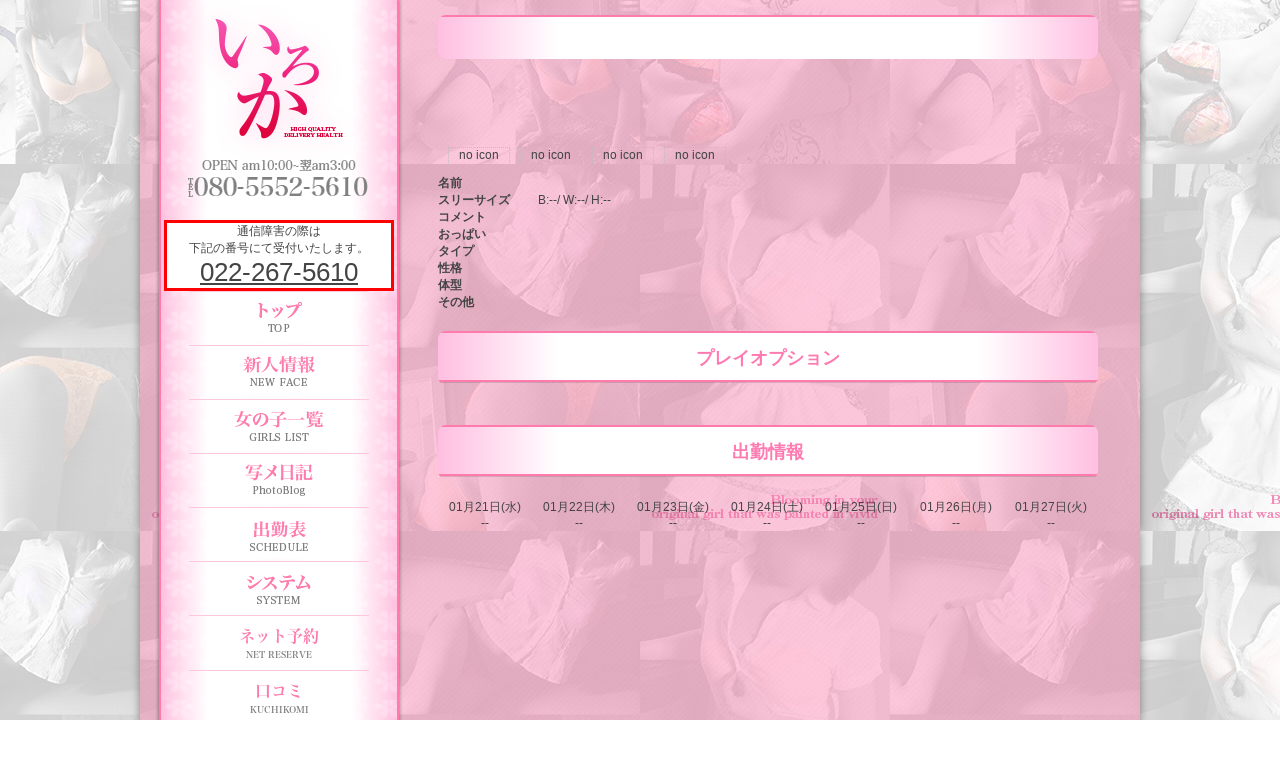

--- FILE ---
content_type: text/html; charset=UTF-8
request_url: https://iro-ka.com/girls/detail?girl_id=5234
body_size: 11094
content:
<!DOCTYPE html>
<html lang="ja">

<head>
  <meta name="robots" content="index, follow" />
  <meta name="viewport" content="width=device-width,initial-scale=1,user-scalable=yes">
  <title>仙台人妻デリヘル 「いろか」に在籍しているの詳細情報</title>
  <meta http-equiv="content-type" content="text/html;charset=utf-8" />
  <meta name="keyword" content="仙台,デリヘル,いろか,iroka" />
  
  <script>
    (function(d) {
      var config = {
          kitId: 'jpr0mni',
          scriptTimeout: 3000,
          async: true
        },
        h = d.documentElement,
        t = setTimeout(function() {
          h.className = h.className.replace(/\bwf-loading\b/g, "") + " wf-inactive";
        }, config.scriptTimeout),
        tk = d.createElement("script"),
        f = false,
        s = d.getElementsByTagName("script")[0],
        a;
      h.className += " wf-loading";
      tk.src = 'https://use.typekit.net/' + config.kitId + '.js';
      tk.async = true;
      tk.onload = tk.onreadystatechange = function() {
        a = this.readyState;
        if (f || a && a != "complete" && a != "loaded") return;
        f = true;
        clearTimeout(t);
        try {
          Typekit.load(config)
        } catch (e) {}
      };
      s.parentNode.insertBefore(tk, s)
    })(document);
  </script>

  <link rel="stylesheet" href="/css/default.css">
  <link rel="stylesheet" href="/css/common.css">
  <link rel="stylesheet" href="/css/heaven.css">
  <link rel="stylesheet" href="/css/ui/ui.min.css">
  <link rel="stylesheet" href="/css/ui/jq.ui.append.css">

  <script src="/js/jquery.min.js"></script>
  <script src="/js/common.js"></script>
</head>

<body>
  <script>
  (function(i,s,o,g,r,a,m){i['GoogleAnalyticsObject']=r;i[r]=i[r]||function(){
  (i[r].q=i[r].q||[]).push(arguments)},i[r].l=1*new Date();a=s.createElement(o),
  m=s.getElementsByTagName(o)[0];a.async=1;a.src=g;m.parentNode.insertBefore(a,m)
  })(window,document,'script','https://www.google-analytics.com/analytics.js','ga');

  ga('create', 'UA-84042905-2', 'auto');
  ga('send', 'pageview');


</script>
  <div class="bodyWrapper">
    <div class="siteWrapper">


      <header class="site_header">
        <div id="header_group">

          <div class="menu_loop">
            <nav class="ground_menu">
              <ul class="mb20">
                <li style="border: solid #f00; margin: 0px 9px; background: #fff;">
                  通信障害の際は<br>
                  下記の番号にて受付いたします。<br>
                  <a href="tel:022-267-5610" style="font-size: 26px;">022-267-5610</a>
                </li>
                <li><a href="/top"><img src="/images/nav_top.png" alt=""></a></li>
                <li><a href="/newface"><img src="/images/nav_newface.png" alt=""></a></li>
                <li><a href="/girls"><img src="/images/nav_girls.png" alt=""></a></li>
                <li><a href="https://www.cityheaven.net/miyagi/A0401/A040101/iroka/diarylist/?of=y" target="_blank"><img src="/images/nav_photoblog.png" alt=""></a></li>
                <li><a href="/shift"><img src="/images/nav_shift.png" alt=""></a></li>
                <li><a href="/system"><img src="/images/nav_system.png" alt=""></a></li>

                <li class="heaven-wrap">
                  <a href="https://www.cityheaven.net/miyagi/A0401/A040101/iroka/A6ShopReservation/?of=y" target="_blank" class="heaven-link">
                    <span class="main">ネット予約</span>
                    <span class="alpha">NET RESERVE</span>
                  </a>
                </li>
                <li class="heaven-wrap">
                  <a href="https://www.cityheaven.net/miyagi/A0401/A040101/iroka/reviews/?of=y" target="_blank" class="heaven-link">
                    <span class="main">口コミ</span>
                    <span class="alpha">KUCHIKOMI</span>
                  </a>
                </li>

                <li><a href="/hotel"><img src="/images/nav_hotellist.png" alt=""></a></li>

                <li class="heaven-wrap">
                  <a href="https://www.girlsheaven-job.net/miyagi/ma-120/sa-39/iroka/" target="_blank" class="heaven-link">
                    <span class="main">女性求人</span>
                    <span class="alpha">GIRLS RECRUIT</span>
                  </a>
                </li>
                <li class="heaven-wrap">
                  <a href="https://mensheaven.jp/2/iroka/?of=y" target="_blank" class="heaven-link">
                    <span class="main">スタッフ求人</span>
                    <span class="alpha">STAFF RECRUIT</span>
                  </a>
                </li>
              </ul>

              <div class="mb20">
                <a href="/privatephoto"><img src="/images/pp/banner.jpg" alt="プライベートフォト"></a>
              </div>

              <div class="mb10">
                <a href="/cate?type=1"><img src="/images/cate/waka.png" alt="若妻"></a>
              </div>
              <div class="mb10">
                <a href="/cate?type=2"><img src="/images/cate/jyukujo.png" alt="熟女妻"></a>
              </div>
              <div class="mb10">
                <a href="/cate?type=3"><img src="/images/cate/shittori.png" alt="しっとり妻"></a>
              </div>
              <div class="mb10">
                <a href="/cate?type=4"><img src="/images/cate/bihaku.png" alt="美白妻"></a>
              </div>
              <div class="mb10">
                <a href="/cate?type=5"><img src="/images/cate/kyonyuu.png" alt="巨乳妻"></a>
              </div>
              <div class="mb10">
                <a href="/cate?type=6"><img src="/images/cate/bijiri.png" alt="美尻妻"></a>
              </div>
              <div class="mb20">
                <a href="/cate?type=7"><img src="/images/cate/bikyaku.png" alt="美脚妻"></a>
              </div>

            </nav>

            <div class="alignCenter mt10">
              <img src="/images/qr.png" alt="">
            </div>

          </div>

          <div class="menu_bottom">
            <div class="alignCenter">
              <a href="?vm=sp">-スマホ版はこちら-</a>
            </div>
          </div>

        </div>
      </header>

      <div class="site_wrapper">
        <script>
$(window).load(function(){
    $(".imgFlick").bind("touch click", function(){
       var $imgSource = $(this).children("img").attr("src");
       $("#current_photo").attr("src", $imgSource);
    });
});
</script>
<div class="in-cell">
    <h2 class="block-back back-small alignCenter"><span class="rader-item bigFont"> </span></h2>
    <div class="photo-profile">
        <div class="photos">
            <div class="girl_photo_big">
                <img id="current_photo" src="" alt="">
            </div>
            <div class="girl_photo_thumbs">
                <ul>
                                    </ul>
            </div>
        </div>
        <div class="profile">
            <div class="alignCenter mt20 mb20">

                <dl class="icons mb10">
                                                <dd class="no-icon mr10">no icon</dd>
                                <dd class="no-icon mr10">no icon</dd>
                                <dd class="no-icon mr10">no icon</dd>
                                <dd class="no-icon mr10">no icon</dd>
                                                </dl>
                <table class="table gray p5 small centering alignLeft">
                    <tr>
                        <th class="w100">名前</th>
                        <td colspan="3"> </td>
                    </tr>
                    <tr>
                        <th class="w100">スリーサイズ</th>
                        <td colspan="3">
                                                        <span>B:--</span>/
                            <span>W:--</span>/
                            <span>H:--</span>
                        </td>
                    </tr>

                                        <tr>
                        <th class="w100">コメント</th>
                        <td colspan="3">
                                                        
                        </td>
                    </tr>
                    
                    <tr>
                        <th class="w100">おっぱい</th>
                        <td></td>
                    </tr>
                    <tr>
                        <th class="w100">タイプ</th>
                        <td></td>
                    </tr>
                    <tr>
                        <th class="w100">性格</th>
                        <td></td>
                    </tr>
                    <tr>
                        <th class="w100">体型</th>
                        <td></td>
                    </tr>
                    <tr>
                        <th class="w100">その他</th>
                        <td colspan="3"></td>
                    </tr>
                </table>
            </div>
            <h3 class="block-back back-small alignCenter"><span class="rader-item bigFont">プレイオプション</span></h3>
            <div class="alignCenter mt20 mb20">
            <table class="table gray p5 small centering alignLeft">
                            </table>
            </div>
        </div>
    </div>


    <h3 class="block-back back-small alignCenter"><span class="rader-item bigFont">出勤情報</span></h3>
    <div class="aligncenter">
    <table class="table gray p5 skiny mt20 centering">
    <tr>
        <!--<td>詳しくはお問合せください</td>-->
<td class="w100 alignCenter"><small class="super_mini">01月21日(水)</small></td>
<td class="w100 alignCenter"><small class="super_mini">01月22日(木)</small></td>
<td class="w100 alignCenter"><small class="super_mini">01月23日(金)</small></td>
<td class="w100 alignCenter"><small class="super_mini">01月24日(土)</small></td>
<td class="w100 alignCenter"><small class="super_mini">01月25日(日)</small></td>
<td class="w100 alignCenter"><small class="super_mini">01月26日(月)</small></td>
<td class="w100 alignCenter"><small class="super_mini">01月27日(火)</small></td>
    </tr>
    <tr>
    <td class="top alignCenter">
        <div>--</div>
    </td>
    <td class="top alignCenter">
        <div>--</div>
    </td>
    <td class="top alignCenter">
        <div>--</div>
    </td>
    <td class="top alignCenter">
        <div>--</div>
    </td>
    <td class="top alignCenter">
        <div>--</div>
    </td>
    <td class="top alignCenter">
        <div>--</div>
    </td>
    <td class="top alignCenter">
        <div>--</div>
    </td>
        </tr>
    </table>

    </div>
</div>





      </div>


    </div>
  </div>
</body>

</html>

--- FILE ---
content_type: text/css
request_url: https://iro-ka.com/css/default.css
body_size: 27794
content:
@import url(http://fonts.googleapis.com/css?family=Rozha+One);
* {
  margin: 0px;
  padding: 0px;
  font-size: 14px;
}

/** mixin set **/
a {
  -webkit-transition: opacity 0.3s ease;
  transition: opacity 0.3s ease;
}

a:hover {
  opacity: .5;
}

/** Color set **/
html {
  overflow-y: scroll;
}

.mb00 {
  margin-bottom: 0px !important;
}

.mb10 {
  margin-bottom: 10px !important;
}

.mb20 {
  margin-bottom: 20px !important;
}

.mb30 {
  margin-bottom: 30px !important;
}

.mb40 {
  margin-bottom: 40px !important;
}

.mt00 {
  margin-top: 0px !important;
}

.mt10 {
  margin-top: 10px !important;
}

.mt20 {
  margin-top: 20px !important;
}

.mt30 {
  margin-top: 30px !important;
}

.mt40 {
  margin-top: 40px !important;
}

.mt100 {
  margin-top: 100px !important;
}

.ml00 {
  margin-left: 0px !important;
}

.ml10 {
  margin-left: 10px !important;
}

.ml20 {
  margin-left: 20px !important;
}

.ml30 {
  margin-left: 30px !important;
}

.ml40 {
  margin-left: 40px !important;
}

.mr00 {
  margin-right: 0px !important;
}

.mr10 {
  margin-right: 10px !important;
}

.mr20 {
  margin-right: 20px !important;
}

.mr30 {
  margin-right: 30px !important;
}

.mr40 {
  margin-right: 40px !important;
}

.w20 {
  width: 20px !important;
}

.w40 {
  width: 40px !important;
}

.w60 {
  width: 60px !important;
}

.w80 {
  width: 80px !important;
}

.w100 {
  width: 100px !important;
}

.w120 {
  width: 120px !important;
}

.w140 {
  width: 140px !important;
}

.w160 {
  width: 160px !important;
}

.w180 {
  width: 180px !important;
}

.w200 {
  width: 200px !important;
}

.w220 {
  width: 220px !important;
}

.w240 {
  width: 240px !important;
}

.w260 {
  width: 260px !important;
}

.w280 {
  width: 280px !important;
}

.w300 {
  width: 300px !important;
}

.w320 {
  width: 320px !important;
}

.w340 {
  width: 340px !important;
}

.w480 {
  width: 420px !important;
}

.w600 {
  width: 600px !important;
}

.w640 {
  width: 640px !important;
}

.w660 {
  width: 660px !important;
}

.w700 {
  width: 700px !important;
}

.w720 {
  width: 720px !important;
}

.w840 {
  width: 840px !important;
}

.w920 {
  width: 940px !important;
}

.w20pp {
  width: 20% !important;
}

.w30pp {
  width: 30% !important;
}

.mh300 {
  min-height: 300px;
}

.mh600 {
  min-height: 600px;
}

.centering {
  margin: 0px auto;
}

.bigFont {
  font-size: 18px;
}

.middleFont {
  font-size: 14px;
}

.smallFont {
  font-size: 12px;
}

.miniFont {
  font-size: 10px;
}

a[class~=notice], strong[class~=notice], small[class~=notice], span[class~=notice], p[class~=notice], div[class~=notice] {
  color: #bbb !important;
}

a[class~=note], strong[class~=note], small[class~=note], span[class~=note], p[class~=note], div[class~=note] {
  color: #6c6 !important;
}

a[class~=black], strong[class~=black], small[class~=black], span[class~=black], p[class~=black], div[class~=black] {
  color: #000 !important;
}

a[class~=red], strong[class~=red], small[class~=red], span[class~=red], p[class~=red], div[class~=red] {
  color: #ff0081 !important;
}

a[class~=blue], strong[class~=blue], small[class~=blue], span[class~=blue], p[class~=blue], div[class~=blue] {
  color: #5c54f8 !important;
}

a[class~=pink], strong[class~=pink], small[class~=pink], span[class~=pink], p[class~=pink], div[class~=pink] {
  color: #ff46a7 !important;
}

a[class~=yellow], strong[class~=yellow], small[class~=yellow], span[class~=yellow], p[class~=yellow], div[class~=yellow] {
  color: #fec400 !important;
}

a[class~=custard], strong[class~=custard], small[class~=custard], span[class~=custard], p[class~=custard], div[class~=custard] {
  color: #ffbc57 !important;
}

a[class~=green], strong[class~=green], small[class~=green], span[class~=green], p[class~=green], div[class~=green] {
  color: #006833 !important;
}

a, span, strong, small, p, div, ul, li, dl, dd, dt, section, article, table, tbody, tr, td, th, caption, input, select, option, textarea, lavel {
  font-family: Meiryo, Arial, sans-serif;
}

img {
  vertical-align: top;
  border: none;
}

label.wrap, span.wrap {
  cursor: pointer;
  display: inline-block;
  vertical-align: middle;
  margin: 3px 0px;
  margin-right: 10px;
}

label.wrap[class~=skiny], span.wrap[class~=skiny] {
  margin-right: 0px;
}

label.wrap[class~=border], span.wrap[class~=border] {
  padding: 3px;
  margin-right: 0px;
  font-size: 11px;
  border: solid 1px #ccc;
  background: #fbfbfb;
  border-radius: 3px;
}

label.wrap[class~=border] span, label.wrap[class~=border] a, span.wrap[class~=border] span, span.wrap[class~=border] a {
  font-size: inherit;
  color: #444;
}

label.wrap:last-child, span.wrap:last-child {
  margin-right: 0px;
}

label.wrap[class~=block], span.wrap[class~=block] {
  display: block;
  padding: 3px;
}

label.wrap input, label.wrap select, span.wrap input, span.wrap select {
  display: inline-block;
  vertical-align: middle;
}

label.wrap span, label.wrap a, label.wrap strong, label.wrap small, span.wrap span, span.wrap a, span.wrap strong, span.wrap small {
  display: inline-block;
  vertical-align: middle;
}

input[type=submit],
input[type=button],
input[type=reset],
a.button {
  cursor: pointer;
  border: solid 1px #a6a6a6;
  background-color: #e8e8e8;
  border-radius: 3px;
  color: #444;
  text-decoration: none;
  font-size: 80%;
  display: inline-block;
  vertical-align: middle;
  padding: 3px 15px;
}

input[type=submit]:hover,
input[type=button]:hover,
input[type=reset]:hover,
a.button:hover {
  background-color: #f1f1f1;
}

input[type=submit][class~=smallFont],
input[type=button][class~=smallFont],
input[type=reset][class~=smallFont],
a.button[class~=smallFont] {
  font-size: 80%;
}

input[type=submit][class~=middleFont],
input[type=button][class~=middleFont],
input[type=reset][class~=middleFont],
a.button[class~=middleFont] {
  font-size: 100%;
}

input[type=submit][class~=bigFont],
input[type=button][class~=bigFont],
input[type=reset][class~=bigFont],
a.button[class~=bigFont] {
  font-size: 180%;
}

input[type=text],
input[type=password],
textarea,
option, select {
  font-size: 12px;
  padding: 3px;
}

input[type=text],
input[type=password],
textarea, select {
  border: solid 1px #bbb;
}

input[type=text][class~=small],
input[type=password][class~=small],
textarea[class~=small], select[class~=small] {
  width: 80px;
}

input[type=text][class~=middle],
input[type=password][class~=middle],
textarea[class~=middle], select[class~=middle] {
  width: 240px;
}

input[type=text][class~=large],
input[type=password][class~=large],
textarea[class~=large], select[class~=large] {
  width: 320px;
}

.message {
  display: block;
  padding: 10px;
  margin: 5px 0px;
  border-radius: 3px;
  text-align: center;
}

.message span, .message strong {
  color: inherit;
  font-size: inherit;
  line-height: inherit;
}

.message > a {
  font-size: inherit;
}

.message[class~=inline] {
  display: inline-block !important;
  vertical-align: middle;
}

.message[class~=inline-icon] {
  display: inline-block !important;
  vertical-align: middle;
  margin: 0px !important;
  font-size: 8px !important;
  padding: 1px 3px;
}

.message[class~=skiny] {
  margin: 0px;
}

.message[class~=border] {
  border: solid 1px;
}

.message[class~=small] {
  display: block;
  padding: 3px;
  margin: 3px 0px;
  border-radius: 2px;
  font-size: 11px !important;
  text-align: center;
}

.message[class~=big] {
  display: block;
  font-size: 18px !important;
  text-align: center;
}

.message[class~=white] {
  background: #fff !important;
  color: #444 !important;
}

.message[class~=white] > a {
  color: #444 !important;
}

.message[class~=white] > a:hover {
  color: #06f !important;
}

.message[class~=red] {
  background: #ffd9d9 !important;
  color: #950000 !important;
}

.message[class~=red] > a {
  color: #950000 !important;
}

.message[class~=red] > a:hover {
  color: red !important;
}

.message[class~=orange] {
  background: #fec400 !important;
  color: #be9301 !important;
}

.message[class~=orange] > a {
  color: #be9301 !important;
}

.message[class~=orange] > a:hover {
  color: #ffff02 !important;
}

.message[class~=blue] {
  background: #eae9fe !important;
  color: #6073f7 !important;
}

.message[class~=blue] > a {
  color: #6073f7 !important;
}

.message[class~=blue] > a:hover {
  color: #c0e6ff !important;
}

.message[class~=green] {
  background: #006833 !important;
  color: #fff !important;
}

.message[class~=green] > a {
  color: #006833 !important;
}

.message[class~=green] > a:hover {
  color: #00d066 !important;
}

.message[class~=disable] {
  background: #efefef;
  color: #ccc !important;
}

.message[class~=disable] > a {
  color: #ccc !important;
}

.message[class~=disable] > a:hover {
  color: white !important;
}

.message[class~=none] {
  background: #efefef;
  color: #ccc !important;
}

.message[class~=none] > a {
  color: #ccc !important;
}

.message[class~=none] > a:hover {
  color: white !important;
}

.message[class~=black] {
  background: #444;
  color: #fff !important;
}

.message[class~=black] > a {
  color: #fff !important;
}

.message[class~=black] > a:hover {
  color: white !important;
}

.message[class~=gray] {
  background: #efefef;
  color: #006833 !important;
}

.message[class~=gray] > a {
  color: #ccc !important;
}

.message[class~=gray] > a:hover {
  color: white !important;
}

.hide {
  display: none;
}

.gMenu {
  display: block;
  margin: 10px;
}

.gMenu ul.pulldownlist {
  display: block;
}

.gMenu ul.pulldownlist:after {
  content: "";
  display: block;
  width: 100%;
  height: 0px;
  clear: both;
  visibility: visible;
}

.gMenu ul.pulldownlist li {
  margin: 0px 1px 1px 0px;
  float: left;
  list-style: none;
  display: block;
  position: relative;
}

.gMenu ul.pulldownlist li a.pulldown {
  display: block;
  padding: 3px 20px;
  background: #ffde79;
  cursor: pointer;
}

.gMenu ul.pulldownlist li a.pulldown:hover, .gMenu ul.pulldownlist li a.pulldown[class~=hover] {
  display: block;
  padding: 3px 20px;
  background: #ffbc57;
}

.gMenu ul.pulldownlist li a.pulldown[class~=active] {
  display: block;
  padding: 3px 20px;
  background: #006833;
}

.gMenu ul.pulldownlist li ul.linklist {
  position: absolute;
  top: 100%;
  left: 0px;
  min-width: 180px;
  background: #ffbc57;
  z-index: 100;
}

.gMenu ul.pulldownlist li ul.linklist li {
  margin: 1px;
  display: block;
  float: none;
}

.gMenu ul.pulldownlist li ul.linklist li a {
  line-height: 180%;
  text-decoration: none;
  color: #444;
  display: block;
  padding: 3px 20px;
  background: white;
}

.gMenu ul.pulldownlist li ul.linklist li a:hover {
  display: block;
  padding: 3px 20px;
  background: #ffef8a;
}

ul.list, dl.list {
  display: block;
  margin: 0px;
  padding-left: 19px;
}

ul.list li, ul.list dd, dl.list li, dl.list dd {
  list-style: none;
}

.title {
  display: block;
  line-height: 30px;
  height: 20px;
  background: #dbdbdb url("img/grad_gray.png") repeat-x left;
  margin: 10px;
  padding: 5px;
  margin-bottom: 10px;
}

.title span {
  font-size: 14px;
  line-height: 20px;
  height: 20px;
  display: block;
  border-left: solid 3px #444;
  color: #444;
  padding-left: 5px;
}

.title[class~=red] {
  background: #ffdcdc url("img/grad_red.png") repeat-x left;
}

.title[class~=red] span {
  border-left: solid 3px #f00;
}

.title[class~=blue] {
  background: #dce3ff url("img/grad_blue.png") repeat-x left;
}

.title[class~=blue] span {
  border-left: solid 3px #00f;
}

.title[class~=green] {
  background: #dcf6e1 url("img/grad_green.png") repeat-x left;
}

.title[class~=green] span {
  border-left: solid 3px #0ff;
}

.title[class~=yellow] {
  background: #fff6dc url("img/grad_yellow.png") repeat-x left;
}

.title[class~=yellow] span {
  border-left: solid 3px #f90;
}

.title[class~=purple] {
  background: #f9dcf7 url("img/grad_purple.png") repeat-x left;
}

.title[class~=purple] span {
  border-left: solid 3px #db2bce;
}

.center {
  text-align: center;
}

.cell {
  display: block;
  margin: 10px 0px;
  text-align: center;
}

.cell > * {
  text-align: left;
}

.cell .left {
  text-align: left;
}

.cell .right {
  text-align: right;
}

.cell .center {
  text-align: center;
}

.horizon_list {
  display: block;
  margin: 10px 0px;
}

.horizon_list ul {
  display: block;
}

.horizon_list ul:after {
  content: "";
  display: block;
  width: 100%;
  height: 0px;
  clear: both;
  visibility: visible;
}

.horizon_list ul li {
  display: block;
  float: left;
  border-left: #6073f7 1px solid;
}

.horizon_list ul li:first-child {
  border-left: none;
}

.horizon_list ul li a, .horizon_list ul li span {
  display: block;
  text-align: center;
  background: #eae9fe;
  color: #5c54f8;
  padding: 5px 10px;
  font-size: 12px;
}

.horizon_list ul li a[class~=active], .horizon_list ul li a:hover, .horizon_list ul li span[class~=active], .horizon_list ul li span:hover {
  background: #6073f7;
  color: #3a32d6;
}

._table {
  border-collapse: collapse;
  /*border: solid 1px #dbdbdb;*/
}

._table tr th, ._table tr td {
  background-color: #fff;
  border: solid 1px #ff7ab0;
}

._table tr th[class~=noborder], ._table tr td[class~=noborder] {
  border: none;
}

._table tr th[class~=bg_black], ._table tr td[class~=bg_black] {
  background-color: #444;
}

._table tr th[class~=bg_red], ._table tr td[class~=bg_red] {
  background-color: #ffd9d9;
}

._table tr th[class~=bg_blue], ._table tr td[class~=bg_blue] {
  background-color: #eae9fe;
}

._table tr th[class~=bg_yellow], ._table tr td[class~=bg_yellow] {
  background-color: #fff2c4;
}

._table tr th[class~=bg_green], ._table tr td[class~=bg_green] {
  background-color: #006833;
}

._table tr th[class~=bg_gray], ._table tr td[class~=bg_gray] {
  background-color: #efefef;
}

._table tr th[class~=bottomDott], ._table tr td[class~=bottomDott] {
  border-bottom: dotted 1px;
}

._table tr th[class~=topNone], ._table tr td[class~=topNone] {
  border-top: none;
}

._table[class~=center] {
  margin: 0px auto;
}

._table[class~=full] {
  width: 100%;
}

._table[class~=p5] tr th, ._table[class~=p5] tr td {
  padding: 5px;
}

._table[class~=p10] tr th, ._table[class~=p10] tr td {
  padding: 10px;
}

._table[class~=ph5] tr th, ._table[class~=ph5] tr td {
  padding: 5px 0px;
}

._table[class~=ph10] tr th, ._table[class~=ph10] tr td {
  padding: 10px 0px;
}

._table[class~=pw5] tr th, ._table[class~=pw5] tr td {
  padding: 0px 5px;
}

._table[class~=pw10] tr th, ._table[class~=pw10] tr td {
  padding: 0px 10px;
}

._table[class~=pb20] tr th, ._table[class~=pb20] tr td {
  padding-bottom: 20px;
}

._table[class~=pb40] tr th, ._table[class~=pb40] tr td {
  padding-bottom: 40px;
}

._table[class~=black] tr th, ._table[class~=black] tr td {
  border-color: #000;
}

._table[class~=red] tr th, ._table[class~=red] tr td {
  border-color: #950000;
}

._table[class~=blue] tr th, ._table[class~=blue] tr td {
  border-color: #6073f7;
}

._table[class~=yellow] tr th, ._table[class~=yellow] tr td {
  border-color: #be9301;
}

._table[class~=green] tr th, ._table[class~=green] tr td {
  border-color: #00a41d;
}

._table[class~=gray] tr th, ._table[class~=gray] tr td {
  border-color: #aba7a1;
}

._table[class~=noborder] {
  border: none;
}

._table[class~=noborder] tr th, ._table[class~=noborder] tr td {
  border: none;
}

._table[class~=peace2] tr th, ._table[class~=peace2] tr td {
  width: 50%;
}

._table[class~=peace3] tr th, ._table[class~=peace3] tr td {
  width: 33%;
}

._table[class~=peace4] tr th, ._table[class~=peace4] tr td {
  width: 25%;
}

._table[class~=peace5] tr th, ._table[class~=peace5] tr td {
  width: 20%;
}

._table[class~=peace6] tr th, ._table[class~=peace6] tr td {
  width: 15%;
}

caption {
  caption-side: top;
  display: block;
}

th[class~=right], td[class~=right] {
  text-align: right;
}

th[class~=left], td[class~=left] {
  text-align: left;
}

th[class~=center], td[class~=center] {
  text-align: center;
}

th[class~=bottom], td[class~=bottom] {
  vertical-align: bottom;
}

th[class~=top], td[class~=top] {
  vertical-align: top;
}

.tabletitle {
  padding: 10px;
  font-size: 10pt;
  text-align: center;
}

.tabletitle[class~=inline] {
  display: inline-block !important;
  vertical-align: middle;
}

.tabletitle[class~=inline-icon] {
  display: inline-block !important;
  vertical-align: middle;
  margin: 0px !important;
  font-size: 8px !important;
  padding: 1px 3px;
}

.tabletitle[class~=border] {
  border: solid 1px;
}

.tabletitle[class~=small] {
  display: block;
  padding: 3px;
  margin: 3px 0px;
  border-radius: 2px;
  font-size: 11px !important;
  text-align: center;
}

.tabletitle[class~=big] {
  display: block;
  font-size: 18px !important;
  text-align: center;
}

.tabletitle[class~=white] {
  background: #fff !important;
  color: #444 !important;
}

.tabletitle[class~=white] > a {
  color: #444 !important;
}

.tabletitle[class~=white] > a:hover {
  color: #06f !important;
}

.tabletitle[class~=red] {
  background: #ffd9d9 !important;
  color: #fff !important;
}

.tabletitle[class~=red] > a {
  color: #fff !important;
}

.tabletitle[class~=red] > a:hover {
  color: red !important;
}

.tabletitle[class~=orange] {
  background: #fec400 !important;
  color: #fff !important;
}

.tabletitle[class~=orange] > a {
  color: #fff !important;
}

.tabletitle[class~=orange] > a:hover {
  color: #ffc0ff !important;
}

.tabletitle[class~=blue] {
  background: #eae9fe !important;
  color: #fff !important;
}

.tabletitle[class~=blue] > a {
  color: #fff !important;
}

.tabletitle[class~=blue] > a:hover {
  color: cyan !important;
}

.tabletitle[class~=green] {
  background: #006833 !important;
  color: #fff !important;
}

.tabletitle[class~=green] > a {
  color: #fff !important;
}

.tabletitle[class~=green] > a:hover {
  color: #daff4c !important;
}

.tabletitle[class~=disable] {
  background: #ccc;
  color: #999 !important;
}

.tabletitle[class~=disable] > a {
  color: #bbb !important;
}

.tabletitle[class~=disable] > a:hover {
  color: white !important;
}

.tabletitle[class~=none] {
  background: #ccc;
  color: #333 !important;
}

.tabletitle[class~=none] > a {
  color: #333 !important;
}

.tabletitle[class~=none] > a:hover {
  color: #666666 !important;
}

.tabletitle[class~=black] {
  background: #444;
  color: #fff !important;
}

.tabletitle[class~=black] > a {
  color: #fff !important;
}

.tabletitle[class~=black] > a:hover {
  color: white !important;
}

.tabletitle[class~=gray] {
  background: #efefef;
  color: #ccc !important;
}

.tabletitle[class~=gray] > a {
  color: #ccc !important;
}

.tabletitle[class~=gray] > a:hover {
  color: white !important;
}

table.header {
  width: 100%;
}

table.header:after {
  content: "";
  display: block;
  width: 100%;
  height: 0px;
  clear: both;
  visibility: visible;
}

table.header tr th, table.header tr td {
  padding: 10px;
}

table.header tr th {
  font-size: 21px;
  text-decoration: underline;
}

table.header tr th a {
  font-size: inherit;
  color: inherit;
}

.pagination {
  text-align: center;
  display: block;
}

.pagination:after {
  content: "";
  display: block;
  width: 100%;
  height: 0px;
  clear: both;
  visibility: visible;
}

.pagination ul {
  display: inline-block;
}

.pagination ul:after {
  content: "";
  display: block;
  width: 100%;
  height: 0px;
  clear: both;
  visibility: visible;
}

.pagination ul li {
  display: block;
  float: left;
  list-style: none;
  margin: 3px;
  border: solid 1px #ccc;
  background: #efefef;
}

.pagination ul li a {
  padding: 3px;
  display: block;
  height: 21px;
  line-height: 21px;
  font-size: 12px;
  text-decoration: underline;
  color: #5c54f8;
}

.pagination ul li a:hover {
  background: #006833;
}

.pagination ul li.page a {
  width: 21px;
}

.pagination ul li.page[class~=active] {
  background: #eae9fe;
  border: solid 1px #6073f7;
}

.pagination ul li.page[class~=active] a {
  color: #5c54f8;
}

.alignLeft {
  text-align: left !important;
}

.alignCenter {
  text-align: center !important;
}

.alignRight {
  text-align: right !important;
}

.valignTop {
  vertical-align: top !important;
}

.valignMiddle {
  vertical-align: middle !important;
}

.valignBottom {
  vertical-align: bottom !important;
}

.bbs_table {
  width: 100%;
}

.bbs_table tr td.photo_td {
  vertical-align: top;
}

.bbs_table tr td.photo_td div {
  margin-bottom: 10px;
}

.bbs_table tr td.body_td {
  vertical-align: top;
  padding: 0px 0px 0px 10px;
  font-size: 16px;
}

.bbs_title {
  background-color: #ff98be;
  color: #fff;
}

html, body {
  display: block;
  width: 100%;
}

* {
  color: #444;
}

body {
  background: url("../images/bg.jpg") repeat center;
}

.top_bg {
  background: url("../images/top_bg.png") no-repeat center top;
  min-height: 900px;
}

.golden {
  margin-top: 700px;
  background-image: -webkit-gradient(linear, left top, right bottom, from(#6b3406), color-stop(0.5, #fbed3b), to(#6b3406));
}

.golden .bgtable {
  border-spacing: 5px;
}

.siteIndexWrapper {
  display: block;
  min-width: 1000px;
  width: 1000px;
  position: relative;
  margin: 0px auto;
}

.siteIndexWrapper:after {
  content: "";
  display: block;
  width: 100%;
  height: 0px;
  clear: both;
  visibility: visible;
}

.site_wrapper {
  display: block;
  min-width: 700px;
  width: 700px;
  position: relative;
  margin: 0px auto;
}

.site_wrapper:after {
  content: "";
  display: block;
  width: 100%;
  height: 0px;
  clear: both;
  visibility: visible;
}

.siteWrapper {
  display: block;
  min-width: 1000px;
  width: 1000px;
  position: relative;
  margin: 0px auto;
}

.siteWrapper:after {
  content: "";
  display: block;
  width: 100%;
  height: 0px;
  clear: both;
  visibility: visible;
}

#navigationColumn {
  position: absolute;
  top: 45px;
  left: 20px;
  display: block;
  background: rgba(255, 255, 255, 0.5);
  width: 230px;
  text-align: center;
  float: left;
}

#navigationColumn h1.logo {
  text-align: center;
}

#navigationColumn h1.logo img {
  margin: 0px auto;
}

#navigationColumn .nav {
  display: block;
  margin: 40px 0px;
  text-align: center;
}

#navigationColumn .nav ul {
  display: block;
  text-align: center;
}

#navigationColumn .nav ul li {
  list-style: none;
  display: block;
  width: 130px;
  margin: 0px auto;
}

#navigationColumn .nav ul li a {
  display: block;
  border: solid 1px #006833;
  width: 128px;
  line-height: 28px;
  margin: 10px 0px;
  color: #006833;
  text-decoration: none;
}

#navigationColumn .nav ul li a span.show {
  display: block;
}

#navigationColumn .nav ul li a span.hide {
  display: none;
  font-size: 11px;
}

#navigationColumn .nav ul li a:hover {
  background: #ddffff;
}

#navigationColumn .nav ul li a:hover span.show {
  display: none;
}

#navigationColumn .nav ul li a:hover span.hide {
  display: block;
}

#navigationColumn .top-company {
  display: block;
  margin: 20px 0px;
  text-align: center;
}

#navigationColumn .top-company p {
  margin: 10px 0px;
  font-size: 11px;
  line-height: 150%;
}

.contentsWrapper {
  display: block;
  min-width: 900px;
  width: 100%;
  float: left;
}

.footerWrapper {
  display: block;
}

.table {
  display: table;
  border-collapse: collapse;
  width: 100%;
}

.table .tr {
  display: table-row;
}

.table .tr .td {
  display: table-cell;
}

.blockGallery {
  display: table;
  border-collapse: separate;
  border-spacing: 10px;
  height: 100%;
}

.blockGallery .tr {
  display: table-row;
}

.blockGallery .tr .td {
  vertical-align: top;
  display: table-cell;
  width: 50%;
  height: 300px;
}

.blockGallery_min {
  display: table;
  border-collapse: collapse;
}

.blockGallery_min .tr {
  display: table-row;
}

.blockGallery_min .tr .td {
  vertical-align: top;
  display: table-cell;
  width: 50%;
  height: 150px;
}

.tp1 {
  padding-bottom: 10px;
}

.tp2 {
  padding-left: 10px;
  padding-bottom: 10px;
}

.tp4 {
  padding-left: 10px;
}

.randPhoto, .staticPhoto {
  display: inline-block;
  vertical-align: top;
  width: 100%;
  height: 100%;
  text-decoration: none;
}

.randPhoto .topItem, .staticPhoto .topItem {
  opacity: 0;
  margin: 5%;
  display: block;
  background: rgba(255, 255, 255, 0.5);
  text-align: center;
  padding: 10%;
}

.randPhoto .topItem span, .staticPhoto .topItem span {
  color: #990000;
  display: block;
}

.randPhoto .topItem .comment, .staticPhoto .topItem .comment {
  font-size: 11px;
}

.gray_image {
  -webkit-filter: grayscale(1);
  /* Webkit */
  filter: gray;
  /* IE6-9 */
  filter: grayscale(1);
  /* W3C */
}

.header_block {
  background: #006833;
  text-align: center;
  display: block;
  color: #fff;
  height: 210px;
}

.header_block:before {
  content: "";
  display: inline-block;
  width: 0px;
  height: 100%;
  vertical-align: middle;
  visibility: visible;
}

.header_block .header_title {
  display: inline-block;
  vertical-align: middle;
}

.header_block .header_title strong {
  display: block;
  font-size: 64px;
  color: #fff;
  font-weight: normal;
  font-family: 'Rozha One', serif;
}

.header_block .header_title small {
  display: block;
  font-size: 12px;
  color: #fff;
}

.sentence_title strong {
  display: block;
  font-family: 'Rozha One', serif;
  font-size: 48px;
  font-weight: normal;
  color: #006833;
  text-decoration: underline;
}

.sentence_title small {
  font-weight: normal;
  color: #bbb;
}

#freewaller {
  display: block;
  width: 900px;
}

#freewaller:after {
  content: "";
  display: block;
  width: 100%;
  height: 0px;
  clear: both;
  visibility: visible;
}

.blocks {
  margin: 5px;
  display: block;
  opacity: 0;
  width: 215px;
  background: #efefef;
}

.blocks .pic {
  padding: 10px;
}

.blocks .pic img {
  width: 100%;
}

.blocks .text {
  padding: 10px;
  padding-top: 0px;
  display: block;
  text-align: center;
}

.blocks .text:before {
  content: "";
  display: inline-block;
  width: 0px;
  height: 100%;
  vertical-align: middle;
  visibility: visible;
}

.blocks .text .comment {
  display: inline-block;
  font-size: 11px;
  vertical-align: middle;
}

.photo_list {
  padding-top: 10px;
  margin-top: 10px;
  border-top: dashed 1px;
  display: block;
}

.photo_list ul {
  display: block;
}

.photo_list ul:after {
  content: "";
  display: block;
  width: 100%;
  height: 0px;
  clear: both;
  visibility: visible;
}

.photo_list ul li {
  display: block;
  list-style: none;
  float: left;
  padding: 5px;
  margin: 3px;
}

.photo_list ul li a {
  display: block;
  background-repeat: no-repeat;
  background-size: contain;
  background-color: #000;
  background-position: 50% 50%;
  width: 280px;
  height: 198px;
}

.in-cell {
  padding: 0px 20px;
}

.site_header {
  text-align: center;
}

#header_group_top {
  margin: 0px auto;
  width: 725px;
  height: 724px;
}

.top[class~=cell] {
  background: #fff;
  padding-top: 12px;
}

.top[class~=cell]:after {
  content: "";
  display: block;
  width: 100%;
  clear: both;
  height: 1px;
}

.top[class~=cell] .shift_wrap {
  -webkit-box-sizing: border-box;
          box-sizing: border-box;
  display: block;
  float: left;
  border: solid 1px #be9301;
  text-align: center;
  padding: 10px;
  margin-left: 14px;
  margin-bottom: 12px;
  background-color: #fff;
}

.top[class~=cell] .shift_wrap .girl_photo {
  width: 100px;
  height: 160px;
}

.top[class~=cell] .shift_wrap .girl_photo a {
  width: 100%;
  height: 100%;
  background-size: cover;
}

.pagination {
  text-align: center;
}

.pagination a {
  -webkit-transition: opacity 0.3s ease;
  transition: opacity 0.3s ease;
  display: inline-block;
  background-color: #fff;
  color: #444;
  text-decoration: none;
  -webkit-box-sizing: border-box;
          box-sizing: border-box;
  padding: 5px 10px;
  border-radius: 8px;
}

.pagination a:last-child {
  margin-left: 20px;
}

.pagination a:hover {
  -webkit-transition: opacity 0.3s ease;
  transition: opacity 0.3s ease;
  opacity: 1;
  background-color: #ff98be;
  color: #fff;
}


--- FILE ---
content_type: text/css
request_url: https://iro-ka.com/css/common.css
body_size: 26791
content:
@import url(//fonts.googleapis.com/css?family=Rozha+One);
* {
  margin: 0px;
  padding: 0px;
  font-size: 14px;
}

/** mixin set **/
a {
  -webkit-transition: opacity 0.3s ease;
  transition: opacity 0.3s ease;
}

a:hover {
  opacity: .5;
}

/** Color set **/
html {
  overflow-y: scroll;
}

.mb00 {
  margin-bottom: 0px !important;
}

.mb10 {
  margin-bottom: 10px !important;
}

.mb20 {
  margin-bottom: 20px !important;
}

.mb30 {
  margin-bottom: 30px !important;
}

.mb40 {
  margin-bottom: 40px !important;
}

.mt00 {
  margin-top: 0px !important;
}

.mt10 {
  margin-top: 10px !important;
}

.mt20 {
  margin-top: 20px !important;
}

.mt30 {
  margin-top: 30px !important;
}

.mt40 {
  margin-top: 40px !important;
}

.mt100 {
  margin-top: 100px !important;
}

.ml00 {
  margin-left: 0px !important;
}

.ml10 {
  margin-left: 10px !important;
}

.ml20 {
  margin-left: 20px !important;
}

.ml30 {
  margin-left: 30px !important;
}

.ml40 {
  margin-left: 40px !important;
}

.mr00 {
  margin-right: 0px !important;
}

.mr10 {
  margin-right: 10px !important;
}

.mr20 {
  margin-right: 20px !important;
}

.mr30 {
  margin-right: 30px !important;
}

.mr40 {
  margin-right: 40px !important;
}

.w20 {
  width: 20px !important;
}

.w40 {
  width: 40px !important;
}

.w60 {
  width: 60px !important;
}

.w80 {
  width: 80px !important;
}

.w100 {
  width: 100px !important;
}

.w120 {
  width: 120px !important;
}

.w140 {
  width: 140px !important;
}

.w160 {
  width: 160px !important;
}

.w180 {
  width: 180px !important;
}

.w200 {
  width: 200px !important;
}

.w220 {
  width: 220px !important;
}

.w240 {
  width: 240px !important;
}

.w260 {
  width: 260px !important;
}

.w280 {
  width: 280px !important;
}

.w300 {
  width: 300px !important;
}

.w320 {
  width: 320px !important;
}

.w340 {
  width: 340px !important;
}

.w480 {
  width: 420px !important;
}

.w600 {
  width: 600px !important;
}

.w640 {
  width: 640px !important;
}

.w660 {
  width: 660px !important;
}

.w700 {
  width: 700px !important;
}

.w720 {
  width: 720px !important;
}

.w840 {
  width: 840px !important;
}

.w920 {
  width: 940px !important;
}

.w20pp {
  width: 20% !important;
}

.w30pp {
  width: 30% !important;
}

.mh300 {
  min-height: 300px;
}

.mh600 {
  min-height: 600px;
}

.centering {
  margin: 0px auto;
}

.bigFont {
  font-size: 18px;
}

.middleFont {
  font-size: 14px;
}

.smallFont {
  font-size: 12px;
}

.miniFont {
  font-size: 10px;
}

a[class~=notice], strong[class~=notice], small[class~=notice], span[class~=notice], p[class~=notice], div[class~=notice] {
  color: #bbb !important;
}

a[class~=note], strong[class~=note], small[class~=note], span[class~=note], p[class~=note], div[class~=note] {
  color: #6c6 !important;
}

a[class~=black], strong[class~=black], small[class~=black], span[class~=black], p[class~=black], div[class~=black] {
  color: #000 !important;
}

a[class~=red], strong[class~=red], small[class~=red], span[class~=red], p[class~=red], div[class~=red] {
  color: #ff0081 !important;
}

a[class~=blue], strong[class~=blue], small[class~=blue], span[class~=blue], p[class~=blue], div[class~=blue] {
  color: #5c54f8 !important;
}

a[class~=pink], strong[class~=pink], small[class~=pink], span[class~=pink], p[class~=pink], div[class~=pink] {
  color: #ff46a7 !important;
}

a[class~=yellow], strong[class~=yellow], small[class~=yellow], span[class~=yellow], p[class~=yellow], div[class~=yellow] {
  color: #fec400 !important;
}

a[class~=custard], strong[class~=custard], small[class~=custard], span[class~=custard], p[class~=custard], div[class~=custard] {
  color: #ffbc57 !important;
}

a[class~=green], strong[class~=green], small[class~=green], span[class~=green], p[class~=green], div[class~=green] {
  color: #006833 !important;
}

a, span, strong, small, p, div, ul, li, dl, dd, dt, section, article, table, tbody, tr, td, th, caption, input, select, option, textarea, lavel {
  font-family: Meiryo, Arial, sans-serif;
}

img {
  vertical-align: top;
  border: none;
}

label.wrap, span.wrap {
  cursor: pointer;
  display: inline-block;
  vertical-align: middle;
  margin: 3px 0px;
  margin-right: 10px;
}

label.wrap[class~=skiny], span.wrap[class~=skiny] {
  margin-right: 0px;
}

label.wrap[class~=border], span.wrap[class~=border] {
  padding: 3px;
  margin-right: 0px;
  font-size: 11px;
  border: solid 1px #ccc;
  background: #fbfbfb;
  border-radius: 3px;
}

label.wrap[class~=border] span, label.wrap[class~=border] a, span.wrap[class~=border] span, span.wrap[class~=border] a {
  font-size: inherit;
  color: #444;
}

label.wrap:last-child, span.wrap:last-child {
  margin-right: 0px;
}

label.wrap[class~=block], span.wrap[class~=block] {
  display: block;
  padding: 3px;
}

label.wrap input, label.wrap select, span.wrap input, span.wrap select {
  display: inline-block;
  vertical-align: middle;
}

label.wrap span, label.wrap a, label.wrap strong, label.wrap small, span.wrap span, span.wrap a, span.wrap strong, span.wrap small {
  display: inline-block;
  vertical-align: middle;
}

input[type=submit],
input[type=button],
input[type=reset],
a.button {
  cursor: pointer;
  border: solid 1px #a6a6a6;
  background-color: #e8e8e8;
  border-radius: 3px;
  color: #444;
  text-decoration: none;
  font-size: 80%;
  display: inline-block;
  vertical-align: middle;
  padding: 3px 15px;
}

input[type=submit]:hover,
input[type=button]:hover,
input[type=reset]:hover,
a.button:hover {
  background-color: #f1f1f1;
}

input[type=submit][class~=smallFont],
input[type=button][class~=smallFont],
input[type=reset][class~=smallFont],
a.button[class~=smallFont] {
  font-size: 80%;
}

input[type=submit][class~=middleFont],
input[type=button][class~=middleFont],
input[type=reset][class~=middleFont],
a.button[class~=middleFont] {
  font-size: 100%;
}

input[type=submit][class~=bigFont],
input[type=button][class~=bigFont],
input[type=reset][class~=bigFont],
a.button[class~=bigFont] {
  font-size: 180%;
}

input[type=text],
input[type=password],
textarea,
option, select {
  font-size: 12px;
  padding: 3px;
}

input[type=text],
input[type=password],
textarea, select {
  border: solid 1px #bbb;
}

input[type=text][class~=small],
input[type=password][class~=small],
textarea[class~=small], select[class~=small] {
  width: 80px;
}

input[type=text][class~=middle],
input[type=password][class~=middle],
textarea[class~=middle], select[class~=middle] {
  width: 240px;
}

input[type=text][class~=large],
input[type=password][class~=large],
textarea[class~=large], select[class~=large] {
  width: 320px;
}

.message {
  display: block;
  padding: 10px;
  margin: 5px 0px;
  border-radius: 3px;
  text-align: center;
}

.message span, .message strong {
  color: inherit;
  font-size: inherit;
  line-height: inherit;
}

.message > a {
  font-size: inherit;
}

.message[class~=inline] {
  display: inline-block !important;
  vertical-align: middle;
}

.message[class~=inline-icon] {
  display: inline-block !important;
  vertical-align: middle;
  margin: 0px !important;
  font-size: 8px !important;
  padding: 1px 3px;
}

.message[class~=skiny] {
  margin: 0px;
}

.message[class~=border] {
  border: solid 1px;
}

.message[class~=small] {
  display: block;
  padding: 3px;
  margin: 3px 0px;
  border-radius: 2px;
  font-size: 11px !important;
  text-align: center;
}

.message[class~=big] {
  display: block;
  font-size: 18px !important;
  text-align: center;
}

.message[class~=white] {
  background: #fff !important;
  color: #444 !important;
}

.message[class~=white] > a {
  color: #444 !important;
}

.message[class~=white] > a:hover {
  color: #06f !important;
}

.message[class~=red] {
  background: #ffd9d9 !important;
  color: #950000 !important;
}

.message[class~=red] > a {
  color: #950000 !important;
}

.message[class~=red] > a:hover {
  color: red !important;
}

.message[class~=orange] {
  background: #fec400 !important;
  color: #be9301 !important;
}

.message[class~=orange] > a {
  color: #be9301 !important;
}

.message[class~=orange] > a:hover {
  color: #ffff02 !important;
}

.message[class~=blue] {
  background: #eae9fe !important;
  color: #6073f7 !important;
}

.message[class~=blue] > a {
  color: #6073f7 !important;
}

.message[class~=blue] > a:hover {
  color: #c0e6ff !important;
}

.message[class~=green] {
  background: #006833 !important;
  color: #fff !important;
}

.message[class~=green] > a {
  color: #006833 !important;
}

.message[class~=green] > a:hover {
  color: #00d066 !important;
}

.message[class~=disable] {
  background: #efefef;
  color: #ccc !important;
}

.message[class~=disable] > a {
  color: #ccc !important;
}

.message[class~=disable] > a:hover {
  color: white !important;
}

.message[class~=none] {
  background: #efefef;
  color: #ccc !important;
}

.message[class~=none] > a {
  color: #ccc !important;
}

.message[class~=none] > a:hover {
  color: white !important;
}

.message[class~=black] {
  background: #444;
  color: #fff !important;
}

.message[class~=black] > a {
  color: #fff !important;
}

.message[class~=black] > a:hover {
  color: white !important;
}

.message[class~=gray] {
  background: #efefef;
  color: #006833 !important;
}

.message[class~=gray] > a {
  color: #ccc !important;
}

.message[class~=gray] > a:hover {
  color: white !important;
}

.hide {
  display: none;
}

.gMenu {
  display: block;
  margin: 10px;
}

.gMenu ul.pulldownlist {
  display: block;
}

.gMenu ul.pulldownlist:after {
  content: "";
  display: block;
  width: 100%;
  height: 0px;
  clear: both;
  visibility: visible;
}

.gMenu ul.pulldownlist li {
  margin: 0px 1px 1px 0px;
  float: left;
  list-style: none;
  display: block;
  position: relative;
}

.gMenu ul.pulldownlist li a.pulldown {
  display: block;
  padding: 3px 20px;
  background: #ffde79;
  cursor: pointer;
}

.gMenu ul.pulldownlist li a.pulldown:hover, .gMenu ul.pulldownlist li a.pulldown[class~=hover] {
  display: block;
  padding: 3px 20px;
  background: #ffbc57;
}

.gMenu ul.pulldownlist li a.pulldown[class~=active] {
  display: block;
  padding: 3px 20px;
  background: #006833;
}

.gMenu ul.pulldownlist li ul.linklist {
  position: absolute;
  top: 100%;
  left: 0px;
  min-width: 180px;
  background: #ffbc57;
  z-index: 100;
}

.gMenu ul.pulldownlist li ul.linklist li {
  margin: 1px;
  display: block;
  float: none;
}

.gMenu ul.pulldownlist li ul.linklist li a {
  line-height: 180%;
  text-decoration: none;
  color: #444;
  display: block;
  padding: 3px 20px;
  background: white;
}

.gMenu ul.pulldownlist li ul.linklist li a:hover {
  display: block;
  padding: 3px 20px;
  background: #ffef8a;
}

ul.list, dl.list {
  display: block;
  margin: 0px;
  padding-left: 19px;
}

ul.list li, ul.list dd, dl.list li, dl.list dd {
  list-style: none;
}

.title {
  display: block;
  line-height: 30px;
  height: 20px;
  background: #dbdbdb url("img/grad_gray.png") repeat-x left;
  margin: 10px;
  padding: 5px;
  margin-bottom: 10px;
}

.title span {
  font-size: 14px;
  line-height: 20px;
  height: 20px;
  display: block;
  border-left: solid 3px #444;
  color: #444;
  padding-left: 5px;
}

.title[class~=red] {
  background: #ffdcdc url("img/grad_red.png") repeat-x left;
}

.title[class~=red] span {
  border-left: solid 3px #f00;
}

.title[class~=blue] {
  background: #dce3ff url("img/grad_blue.png") repeat-x left;
}

.title[class~=blue] span {
  border-left: solid 3px #00f;
}

.title[class~=green] {
  background: #dcf6e1 url("img/grad_green.png") repeat-x left;
}

.title[class~=green] span {
  border-left: solid 3px #0ff;
}

.title[class~=yellow] {
  background: #fff6dc url("img/grad_yellow.png") repeat-x left;
}

.title[class~=yellow] span {
  border-left: solid 3px #f90;
}

.title[class~=purple] {
  background: #f9dcf7 url("img/grad_purple.png") repeat-x left;
}

.title[class~=purple] span {
  border-left: solid 3px #db2bce;
}

.center {
  text-align: center;
}

.cell {
  display: block;
  margin: 10px 0px;
  text-align: center;
}

.cell > * {
  text-align: left;
}

.cell .left {
  text-align: left;
}

.cell .right {
  text-align: right;
}

.cell .center {
  text-align: center;
}

.horizon_list {
  display: block;
  margin: 10px 0px;
}

.horizon_list ul {
  display: block;
}

.horizon_list ul:after {
  content: "";
  display: block;
  width: 100%;
  height: 0px;
  clear: both;
  visibility: visible;
}

.horizon_list ul li {
  display: block;
  float: left;
  border-left: #6073f7 1px solid;
}

.horizon_list ul li:first-child {
  border-left: none;
}

.horizon_list ul li a, .horizon_list ul li span {
  display: block;
  text-align: center;
  background: #eae9fe;
  color: #5c54f8;
  padding: 5px 10px;
  font-size: 12px;
}

.horizon_list ul li a[class~=active], .horizon_list ul li a:hover, .horizon_list ul li span[class~=active], .horizon_list ul li span:hover {
  background: #6073f7;
  color: #3a32d6;
}

._table {
  border-collapse: collapse;
  /*border: solid 1px #dbdbdb;*/
}

._table tr th, ._table tr td {
  background-color: #fff;
  border: solid 1px #ff7ab0;
}

._table tr th[class~=noborder], ._table tr td[class~=noborder] {
  border: none;
}

._table tr th[class~=bg_black], ._table tr td[class~=bg_black] {
  background-color: #444;
}

._table tr th[class~=bg_red], ._table tr td[class~=bg_red] {
  background-color: #ffd9d9;
}

._table tr th[class~=bg_blue], ._table tr td[class~=bg_blue] {
  background-color: #eae9fe;
}

._table tr th[class~=bg_yellow], ._table tr td[class~=bg_yellow] {
  background-color: #fff2c4;
}

._table tr th[class~=bg_green], ._table tr td[class~=bg_green] {
  background-color: #006833;
}

._table tr th[class~=bg_gray], ._table tr td[class~=bg_gray] {
  background-color: #efefef;
}

._table tr th[class~=bottomDott], ._table tr td[class~=bottomDott] {
  border-bottom: dotted 1px;
}

._table tr th[class~=topNone], ._table tr td[class~=topNone] {
  border-top: none;
}

._table[class~=center] {
  margin: 0px auto;
}

._table[class~=full] {
  width: 100%;
}

._table[class~=p5] tr th, ._table[class~=p5] tr td {
  padding: 5px;
}

._table[class~=p10] tr th, ._table[class~=p10] tr td {
  padding: 10px;
}

._table[class~=ph5] tr th, ._table[class~=ph5] tr td {
  padding: 5px 0px;
}

._table[class~=ph10] tr th, ._table[class~=ph10] tr td {
  padding: 10px 0px;
}

._table[class~=pw5] tr th, ._table[class~=pw5] tr td {
  padding: 0px 5px;
}

._table[class~=pw10] tr th, ._table[class~=pw10] tr td {
  padding: 0px 10px;
}

._table[class~=pb20] tr th, ._table[class~=pb20] tr td {
  padding-bottom: 20px;
}

._table[class~=pb40] tr th, ._table[class~=pb40] tr td {
  padding-bottom: 40px;
}

._table[class~=black] tr th, ._table[class~=black] tr td {
  border-color: #000;
}

._table[class~=red] tr th, ._table[class~=red] tr td {
  border-color: #950000;
}

._table[class~=blue] tr th, ._table[class~=blue] tr td {
  border-color: #6073f7;
}

._table[class~=yellow] tr th, ._table[class~=yellow] tr td {
  border-color: #be9301;
}

._table[class~=green] tr th, ._table[class~=green] tr td {
  border-color: #00a41d;
}

._table[class~=gray] tr th, ._table[class~=gray] tr td {
  border-color: #aba7a1;
}

._table[class~=noborder] {
  border: none;
}

._table[class~=noborder] tr th, ._table[class~=noborder] tr td {
  border: none;
}

._table[class~=peace2] tr th, ._table[class~=peace2] tr td {
  width: 50%;
}

._table[class~=peace3] tr th, ._table[class~=peace3] tr td {
  width: 33%;
}

._table[class~=peace4] tr th, ._table[class~=peace4] tr td {
  width: 25%;
}

._table[class~=peace5] tr th, ._table[class~=peace5] tr td {
  width: 20%;
}

._table[class~=peace6] tr th, ._table[class~=peace6] tr td {
  width: 15%;
}

caption {
  caption-side: top;
  display: block;
}

th[class~=right], td[class~=right] {
  text-align: right;
}

th[class~=left], td[class~=left] {
  text-align: left;
}

th[class~=center], td[class~=center] {
  text-align: center;
}

th[class~=bottom], td[class~=bottom] {
  vertical-align: bottom;
}

th[class~=top], td[class~=top] {
  vertical-align: top;
}

.tabletitle {
  padding: 10px;
  font-size: 10pt;
  text-align: center;
}

.tabletitle[class~=inline] {
  display: inline-block !important;
  vertical-align: middle;
}

.tabletitle[class~=inline-icon] {
  display: inline-block !important;
  vertical-align: middle;
  margin: 0px !important;
  font-size: 8px !important;
  padding: 1px 3px;
}

.tabletitle[class~=border] {
  border: solid 1px;
}

.tabletitle[class~=small] {
  display: block;
  padding: 3px;
  margin: 3px 0px;
  border-radius: 2px;
  font-size: 11px !important;
  text-align: center;
}

.tabletitle[class~=big] {
  display: block;
  font-size: 18px !important;
  text-align: center;
}

.tabletitle[class~=white] {
  background: #fff !important;
  color: #444 !important;
}

.tabletitle[class~=white] > a {
  color: #444 !important;
}

.tabletitle[class~=white] > a:hover {
  color: #06f !important;
}

.tabletitle[class~=red] {
  background: #ffd9d9 !important;
  color: #fff !important;
}

.tabletitle[class~=red] > a {
  color: #fff !important;
}

.tabletitle[class~=red] > a:hover {
  color: red !important;
}

.tabletitle[class~=orange] {
  background: #fec400 !important;
  color: #fff !important;
}

.tabletitle[class~=orange] > a {
  color: #fff !important;
}

.tabletitle[class~=orange] > a:hover {
  color: #ffc0ff !important;
}

.tabletitle[class~=blue] {
  background: #eae9fe !important;
  color: #fff !important;
}

.tabletitle[class~=blue] > a {
  color: #fff !important;
}

.tabletitle[class~=blue] > a:hover {
  color: cyan !important;
}

.tabletitle[class~=green] {
  background: #006833 !important;
  color: #fff !important;
}

.tabletitle[class~=green] > a {
  color: #fff !important;
}

.tabletitle[class~=green] > a:hover {
  color: #daff4c !important;
}

.tabletitle[class~=disable] {
  background: #ccc;
  color: #999 !important;
}

.tabletitle[class~=disable] > a {
  color: #bbb !important;
}

.tabletitle[class~=disable] > a:hover {
  color: white !important;
}

.tabletitle[class~=none] {
  background: #ccc;
  color: #333 !important;
}

.tabletitle[class~=none] > a {
  color: #333 !important;
}

.tabletitle[class~=none] > a:hover {
  color: #666666 !important;
}

.tabletitle[class~=black] {
  background: #444;
  color: #fff !important;
}

.tabletitle[class~=black] > a {
  color: #fff !important;
}

.tabletitle[class~=black] > a:hover {
  color: white !important;
}

.tabletitle[class~=gray] {
  background: #efefef;
  color: #ccc !important;
}

.tabletitle[class~=gray] > a {
  color: #ccc !important;
}

.tabletitle[class~=gray] > a:hover {
  color: white !important;
}

table.header {
  width: 100%;
}

table.header:after {
  content: "";
  display: block;
  width: 100%;
  height: 0px;
  clear: both;
  visibility: visible;
}

table.header tr th, table.header tr td {
  padding: 10px;
}

table.header tr th {
  font-size: 21px;
  text-decoration: underline;
}

table.header tr th a {
  font-size: inherit;
  color: inherit;
}

.pagination {
  text-align: center;
  display: block;
}

.pagination:after {
  content: "";
  display: block;
  width: 100%;
  height: 0px;
  clear: both;
  visibility: visible;
}

.pagination ul {
  display: inline-block;
}

.pagination ul:after {
  content: "";
  display: block;
  width: 100%;
  height: 0px;
  clear: both;
  visibility: visible;
}

.pagination ul li {
  display: block;
  float: left;
  list-style: none;
  margin: 3px;
  border: solid 1px #ccc;
  background: #efefef;
}

.pagination ul li a {
  padding: 3px;
  display: block;
  height: 21px;
  line-height: 21px;
  font-size: 12px;
  text-decoration: underline;
  color: #5c54f8;
}

.pagination ul li a:hover {
  background: #006833;
}

.pagination ul li.page a {
  width: 21px;
}

.pagination ul li.page[class~=active] {
  background: #eae9fe;
  border: solid 1px #6073f7;
}

.pagination ul li.page[class~=active] a {
  color: #5c54f8;
}

.alignLeft {
  text-align: left !important;
}

.alignCenter {
  text-align: center !important;
}

.alignRight {
  text-align: right !important;
}

.valignTop {
  vertical-align: top !important;
}

.valignMiddle {
  vertical-align: middle !important;
}

.valignBottom {
  vertical-align: bottom !important;
}

.bbs_table {
  width: 100%;
}

.bbs_table tr td.photo_td {
  vertical-align: top;
}

.bbs_table tr td.photo_td div {
  margin-bottom: 10px;
}

.bbs_table tr td.body_td {
  vertical-align: top;
  padding: 0px 0px 0px 10px;
  font-size: 16px;
}

.bbs_title {
  background-color: #ff98be;
  color: #fff;
}

* {
  font-size: 12px;
}

.img {
  vertical-align: top;
}

.dark {
  color: #444;
}

#top_wrap {
  display: block;
}

#top_wrap:after {
  content: "";
  display: block;
  width: 100%;
  height: 0px;
  clear: both;
  visibility: visible;
}

#top_wrap .main_col {
  width: 530px;
  float: left;
}

#top_wrap .side_col {
  widows: 270px;
  float: left;
}

.siteWrapper {
  display: block;
  width: 1000px;
}

.siteWrapper:after {
  content: "";
  display: block;
  width: 100%;
  height: 0px;
  clear: both;
  visibility: visible;
}

.site_header {
  display: block;
  width: 248px;
  /*height: 970px;*/
  float: left;
  margin-left: 15px;
  float: left;
  background: url("../images/menu_bg.png") no-repeat;
  text-align: center;
}

.site_header .menu_loop {
  background: url("../images/menu_bg_loop.png") repeat-y;
}

.site_header .menu_bottom {
  background: url("../images/menu_bottom.png") repeat-y bottom center;
  padding-bottom: 20px;
}

.site_header .ground_menu {
  width: 248px;
  margin: 0px auto;
  margin-top: 220px;
}

.site_header .ground_menu ul {
  display: block;
}

.site_header .ground_menu ul li {
  list-style: none;
  display: block;
  margin-bottom: -1px;
}

.site_wrapper {
  display: block;
  width: 700px;
  margin: 0px auto;
  text-align: left;
  float: left;
  margin-left: 15px;
  margin-top: 15px;
}

.site_wrapper:after {
  content: "";
  display: block;
  width: 100%;
  height: 0px;
  clear: both;
  visibility: visible;
}

.menu {
  display: block;
}

.menu:after {
  content: "";
  display: block;
  width: 100%;
  height: 0px;
  clear: both;
  visibility: visible;
}

.menu ul {
  display: block;
}

.menu ul:after {
  content: "";
  display: block;
  width: 100%;
  height: 0px;
  clear: both;
  visibility: visible;
}

.menu ul li {
  list-style: none;
  display: block;
  width: 100px;
  height: 40px;
  overflow: hidden;
  float: left;
}

.menu ul li a.btn {
  width: 100px;
  height: 40px;
  display: block;
  background-position: 0px 0px;
}

.menu ul li a.btn:hover, .menu ul li a.btn[class~=active] {
  background-position: 0px 40px;
}

.menu ul li a.btn span {
  display: none;
}

.block-back[class~=back-middle] {
  display: block;
  padding: 10px 0px;
  height: 127px;
  background: url("/images/title_bg.png") no-repeat top center;
  color: #fff;
}

.block-back[class~=back-small] {
  border-radius: 8px;
  color: #ff7ab0 !important;
  display: block;
  padding: 15px 0px;
  background: url("/images/title_bg.png") no-repeat top center;
  text-align: center !important;
}

.block-back[class~=back-small]:before {
  content: "";
  display: inline-block;
  width: 0px;
  height: 100%;
  vertical-align: middle;
  visibility: visible;
}

.block-back[class~=back-small] span.rose {
  display: block;
  font-size: 32px;
}

.block-back[class~=back-small] .rader-item {
  display: inline-block;
  vertical-align: middle;
  color: #ff7ab0 !important;
}

.whover {
  opacity: 0.8;
}

.whover:hover {
  opacity: 1;
}

ul.list-ul {
  display: block;
}

ul.list-ul:after {
  content: "";
  display: block;
  width: 100%;
  height: 0px;
  clear: both;
  visibility: visible;
}

li.girlbox {
  display: block;
  float: left;
  width: 161px;
  padding: 2px;
  text-align: center;
}

li.girlbox a {
  padding: 10px 0px;
  display: block;
  text-align: center;
  text-decoration: none;
  color: inherit;
  opacity: .8;
}

li.girlbox a:hover {
  opacity: 1;
}

li.girlbox a span {
  display: block;
  text-align: left;
}

li.girlbox a .name-box {
  text-align: center;
}

li.girlbox a .photo-box {
  margin: 0px auto;
  width: 120px;
  height: 160px;
  background-size: contain;
  background-repeat: no-repeat;
  background-position: 50% 50%;
}

li.girlbox a .status-box {
  text-align: center;
  font-size: 10px;
}

li.girlbox a .shift_time {
  display: block;
  background: #ff0081;
  padding: 3px;
  margin: 3px 10px;
}

li.girlbox a .shift_time strong, li.girlbox a .shift_time span {
  font-size: 10px;
}

dl.icons {
  margin-left: 10px;
  display: block;
}

dl.icons:after {
  content: "";
  display: block;
  width: 100%;
  height: 0px;
  clear: both;
  visibility: visible;
}

dl.icons dd {
  display: block;
  float: left;
  width: 60px;
  height: 16px;
  border: dotted 1px #bfbfb9;
  text-align: center;
}

dl.icons dd span {
  font-size: 10px;
  display: inline-block;
  vertical-align: middle;
}

dl.icons dd img {
  width: 60px;
}

dl.icons dd:before {
  content: "";
  display: inline-block;
  width: 0px;
  height: 100%;
  vertical-align: middle;
  visibility: visible;
}

.girl_photo_big {
  display: block;
  padding: 10px;
  text-align: center;
}

.girl_photo_big img {
  width: 433px;
}

.girl_photo_thumbs {
  display: block;
  padding: 10px;
  text-align: center;
}

.girl_photo_thumbs ul {
  display: inline-block;
}

.girl_photo_thumbs ul:after {
  content: "";
  display: block;
  width: 100%;
  height: 0px;
  clear: both;
  visibility: visible;
}

.girl_photo_thumbs ul li {
  display: block;
  float: left;
  margin: 3px;
}

.girl_photo_thumbs ul li a {
  display: block;
  height: 120px;
}

.girl_photo_thumbs ul li a img {
  vertical-align: top;
  width: 80px;
}

.photo-profile {
  width: 100%;
}

.photo-profile:after {
  content: "";
  display: block;
  width: 100%;
  height: 0px;
  clear: both;
  visibility: visible;
}

.photo-profile .photos {
  display: block;
}

.photo-profile .profile {
  display: block;
}

.topic-wrapper:after {
  content: "";
  display: block;
  width: 100%;
  height: 0px;
  clear: both;
  visibility: visible;
}

.topic-wrapper .photos {
  display: block;
  width: 453px;
  min-height: 320px;
  float: left;
  margin-left: 10px;
}

.topic-wrapper .body {
  display: block;
  float: left;
  margin-left: 10px;
}

.shift_wrap {
  line-height: 100%;
  border-bottom: solid 1px #aba7a1;
  padding: 5px 0px;
  background: transparent;
}

.shift_wrap:last-child {
  border-bottom: none;
}

.shift_wrap .girl_photo {
  text-align: left;
  display: block;
  width: 60px;
  height: 80px;
  background: transparent;
  margin: 0px auto;
}

.shift_wrap .girl_photo a {
  display: block;
  width: 60px;
  height: 80px;
  background-size: contain;
  background-position: 50% 50%;
  background-repeat: no-repeat;
  color: #444;
}

.shift_wrap .girl_name {
  display: block;
  margin: 5px 0px;
  line-height: 120%;
  color: #444;
}

.shift_wrap .girl_name a {
  color: #444;
}


--- FILE ---
content_type: text/css
request_url: https://iro-ka.com/css/heaven.css
body_size: 2895
content:
.heaven-banner {
  display: flex;
  flex-direction: column;
  justify-content: center;
  justify-items: center;
  padding-bottom: 20px;
}
.heaven-banner .slot {
  display: flex;
  justify-items: center;
  justify-content: center;
}
.heaven-banner .slot + .slot {
  margin-top: 10px;
}
.heaven-banner .slot a {
  display: block;
}
.heaven-banner .slot a img {
  height: 42px;
}
.heaven-banner .slot a + a {
  margin-left: 10px;
}
.heaven-banner .slot-column {
  display: flex;
  flex-direction: column;
  justify-content: center;
  justify-items: center;
}
.heaven-banner .slot-column a {
  margin-top: 16px;
  display: block !important;
}
.heaven-banner .slot-column a img {
  width: 80dvw;
}

.heaven-wrap {
  display: flex !important;
  justify-content: center;
  justify-items: center;
}

.heaven-link {
  display: flex;
  flex-direction: column;
  justify-content: center;
  justify-items: center;
  width: 180px;
  height: 55px;
  border-bottom: solid 1px #fdc7dc;
  text-decoration: none;
  font-family: "hiragino-mincho-pron", sans-serif;
}
.heaven-link .main {
  font-family: "hiragino-mincho-pron", sans-serif;
  font-weight: 900;
  color: #fc7bac;
  font-size: 16px;
}
.heaven-link .alpha {
  font-family: "hiragino-mincho-pron", sans-serif;
  font-weight: 700;
  color: #808080;
  font-size: 9px;
}

.sp-menu-on-heven {
  display: flex;
  flex-wrap: wrap;
  margin-top: 2px;
  margin-bottom: 2px;
}
.sp-menu-on-heven .menu-item {
  display: flex;
  justify-content: center;
  justify-items: center;
  flex-direction: column;
  width: 50dvw;
  height: 58px;
  outline: #fff 2px solid;
  background-color: #fdc1cb;
}
.sp-menu-on-heven .menu-item .main, .sp-menu-on-heven .menu-item .alpha {
  font-family: "hiragino-mincho-pron", sans-serif;
}
.sp-menu-on-heven .menu-item .main {
  font-size: 14px;
  font-weight: 600;
  color: #fff;
}
.sp-menu-on-heven .menu-item .alpha {
  font-size: 10px;
  color: #f38ea0;
}
.sp-menu-on-heven .menu-item:nth-child(4n), .sp-menu-on-heven .menu-item:nth-child(4n+1) {
  background-color: #fb8f9f;
}
.sp-menu-on-heven .menu-item:nth-child(4n) .main, .sp-menu-on-heven .menu-item:nth-child(4n+1) .main {
  color: #fff;
}
.sp-menu-on-heven .menu-item:nth-child(4n) .alpha, .sp-menu-on-heven .menu-item:nth-child(4n+1) .alpha {
  color: #fdbec9;
}
.sp-menu-on-heven .menu-item a {
  display: flex;
  flex-direction: column;
  text-decoration: none;
  justify-content: center;
  width: 100%;
  height: 100%;
  background-image: url("data:image/svg+xml,%3Csvg xmlns='http://www.w3.org/2000/svg' width='20' height='20' viewBox='0 0 20 20'%3E%3Cpath d='M6.5 5l-1.5 1.5 5 5-5 5 1.5 1.5 6.5-6.5z' fill='%23fff'/%3E%3C/svg%3E");
  background-repeat: no-repeat;
  background-position: right 10px center;
}
.sp-menu-on-heven .menu-footer {
  outline: #fff 2px solid;
}
.sp-menu-on-heven .menu-footer a img {
  width: 100%;
}/*# sourceMappingURL=heaven.css.map */

--- FILE ---
content_type: text/css
request_url: https://iro-ka.com/css/ui/jq.ui.append.css
body_size: 494
content:
.ui-datepicker-trigger {
  display: inline-block;
  vertical-align: middle;
  margin: 0px 5px;
  cursor: pointer;
}

.ui-datepicker {
  width: 300px;
  background: #fefefe;
}

.ui-widget-header {
  background: #ffde79;
}

.ui-state-default, .ui-widget-content .ui-state-default, .ui-widget-header .ui-state-default {
  color: #09f;
  font-weight: bold;
}

.no-close .ui-dialog-titlebar-close {
  display: none;
}

.dialog, .modal {
  display: none;
}/*# sourceMappingURL=jq.ui.append.css.map */

--- FILE ---
content_type: text/plain
request_url: https://www.google-analytics.com/j/collect?v=1&_v=j102&a=607055843&t=pageview&_s=1&dl=https%3A%2F%2Firo-ka.com%2Fgirls%2Fdetail%3Fgirl_id%3D5234&ul=en-us%40posix&dt=%E4%BB%99%E5%8F%B0%E4%BA%BA%E5%A6%BB%E3%83%87%E3%83%AA%E3%83%98%E3%83%AB%20%E3%80%8C%E3%81%84%E3%82%8D%E3%81%8B%E3%80%8D%E3%81%AB%E5%9C%A8%E7%B1%8D%E3%81%97%E3%81%A6%E3%81%84%E3%82%8B%E3%81%AE%E8%A9%B3%E7%B4%B0%E6%83%85%E5%A0%B1&sr=1280x720&vp=1280x720&_u=IEBAAEABAAAAACAAI~&jid=1745274324&gjid=881590257&cid=2078767615.1769021701&tid=UA-84042905-2&_gid=782302988.1769021701&_r=1&_slc=1&z=1363785505
body_size: -449
content:
2,cG-N16SME6T1F

--- FILE ---
content_type: text/javascript
request_url: https://iro-ka.com/js/common.js
body_size: 3261
content:
$(document).ready(function(){
    // ターゲット読み込み・ランダム化
    var shuffle_list = $(".randPhoto");
    // シャッフル
    var mv_target = shuffle_list;
    // json 読み込み
    $.ajax({
        url: "/mainvisual/list.json"
        ,dataType: "json"
        ,success: function($data){
            $.each( mv_target, function(index, value){
                var myphoto = $(mv_target[index]);
                myphoto.attr({
                   href: $data[index].href
                });
                myphoto.css({
                    backgroundPosition: "50% center"
                    ,backgroundSize: "cover"
                    ,backgroundRepeat: "no-repeat"
                    ,opacity: 0
                });
                myphoto.find(".name").html("" + $data[index].name );
                myphoto.find(".price").html("PRICE " + $data[index].price );
                myphoto.find(".comment").html($data[index].comment );

                var img = new Image();
                var img_on = new Image();
                img_on.src = $data[index].src_on;
                img.onload = function(){
                    myphoto.css({
                        backgroundImage: "url('" + img.src + "')"
                    });
                    myphoto.delay(index*100*Math.random()).animate({
                        opacity: 1
                    },{
                        duration: 500
                    });
                    myphoto.bind("mouseover", function(){
                        myphoto.css({
                            backgroundImage: "url('" + img_on.src + "')"
                        });
                        myphoto.children(".topItem").stop().animate({
                            opacity: 1
                        },{
                            duration: 300
                        });
                    });
                    myphoto.bind("mouseout", function(){
                        myphoto.css({
                            backgroundImage: "url('" + img.src + "')"
                        });
                        myphoto.children(".topItem").stop().animate({
                            opacity: 0
                        },{
                            duration: 300
                        });
                    });

                }
                img.src = $data[index].src_off;
            });
        }
        ,error: function(e){
            console.log(e.statusText);
        }
    });
});

$(window).load(function(){
    // imgOnOff
    var hoverImages = $("a[rel^='/images']");
    $.each(hoverImages, function(index, obj){
        $(obj).bind({
            "mouseover": function(){
            var buf = $(obj).children("img").attr("src");
            var diff = $(obj).attr("rel");
            $(obj).children("img").attr({
                src: diff
            });
            $(obj).attr({
                rel: buf
            });
        },
        "mouseout":function(){
            var buf = $(obj).children("img").attr("src");
            var diff = $(obj).attr("rel");
            $(obj).children("img").attr({
                src: diff
            });
            $(obj).attr({
                rel: buf
            });
        }
        });


    });
});